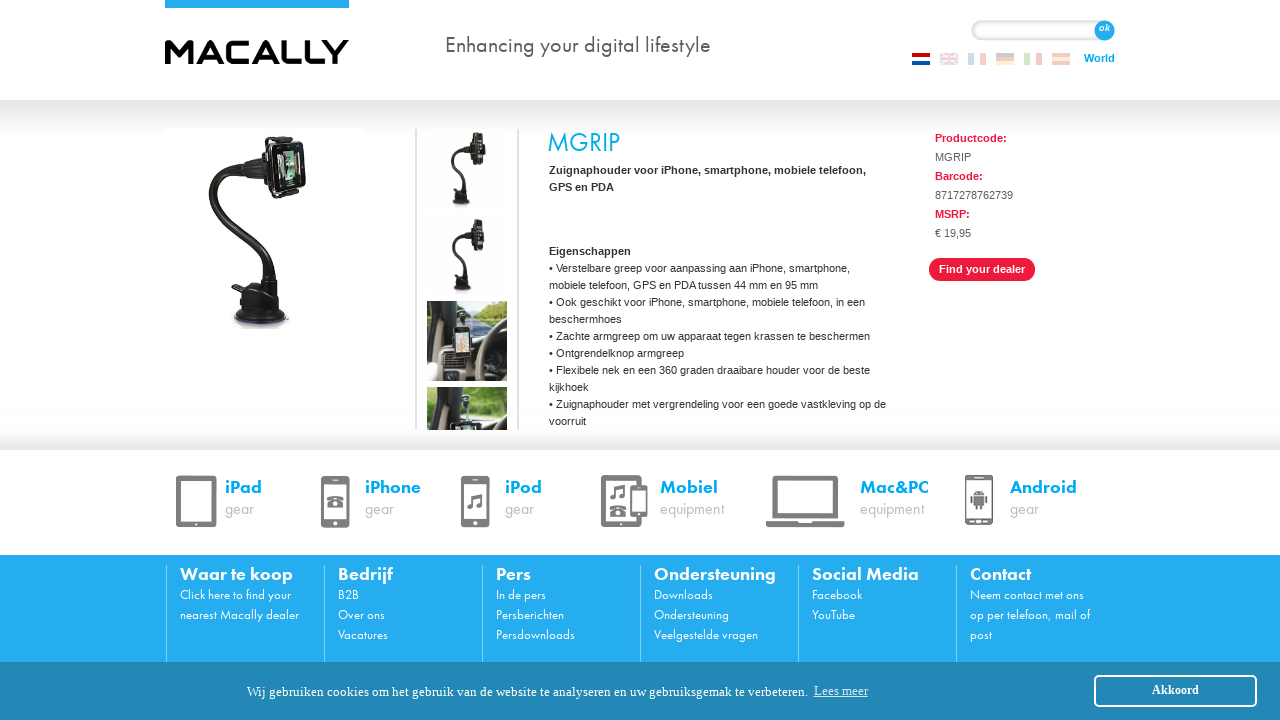

--- FILE ---
content_type: text/html; charset=utf-8
request_url: https://macally-europe.com/nl/mgrip
body_size: 13285
content:
<!DOCTYPE html PUBLIC "-//W3C//DTD XHTML+RDFa 1.0//EN"
  "http://www.w3.org/MarkUp/DTD/xhtml-rdfa-1.dtd">
<html xmlns="http://www.w3.org/1999/xhtml" xml:lang="nl" version="XHTML+RDFa 1.0" dir="ltr">

<head profile="http://www.w3.org/1999/xhtml/vocab">
  <meta http-equiv="Content-Type" content="text/html; charset=utf-8" />
<meta name="Generator" content="Drupal 7 (http://drupal.org)" />
<link rel="canonical" href="/nl/mgrip" />
<link rel="shortlink" href="/nl/node/883" />
  <title>MGRIP | Macally</title>
  <link type="text/css" rel="stylesheet" href="https://macally-europe.com/sites/default/files/css/css_xE-rWrJf-fncB6ztZfd2huxqgxu4WO-qwma6Xer30m4.css" media="all" />
<link type="text/css" rel="stylesheet" href="https://macally-europe.com/sites/default/files/css/css_hYCLW089C9S9sP3ZYkuG6R-Q5ZHbEhblZBFjwZ_bE_I.css" media="all" />
<link type="text/css" rel="stylesheet" href="https://macally-europe.com/sites/default/files/css/css_Kwa0UDz4gWMoLxZZ6_LyNA2SBh8u5CnKedaVrxsr7mM.css" media="all" />
<link type="text/css" rel="stylesheet" href="https://macally-europe.com/sites/default/files/css/css_an800fUNfK_WttqtCzA92sDCNojCunRZzJuF046n6_w.css" media="all" />
<link type="text/css" rel="stylesheet" href="https://macally-europe.com/sites/default/files/css/css_8vDO0eV9Vl22S_wPge5M3Sn7ga2rOT0t2wTer1vteCY.css" media="all" />
  <script type="text/javascript" src="//ajax.googleapis.com/ajax/libs/jquery/1.10.2/jquery.min.js"></script>
<script type="text/javascript">
<!--//--><![CDATA[//><!--
window.jQuery || document.write("<script src='/sites/all/modules/jquery_update/replace/jquery/1.10/jquery.min.js'>\x3C/script>")
//--><!]]>
</script>
<script type="text/javascript" src="https://macally-europe.com/sites/default/files/js/js_Hfha9RCTNm8mqMDLXriIsKGMaghzs4ZaqJPLj2esi7s.js"></script>
<script type="text/javascript" src="https://macally-europe.com/sites/default/files/js/js_XYDzanGTs_0Z3STnx7NAQkwFemGq2KpDaBfDCld67sg.js"></script>
<script type="text/javascript">
<!--//--><![CDATA[//><!--
(function(i,s,o,g,r,a,m){i["GoogleAnalyticsObject"]=r;i[r]=i[r]||function(){(i[r].q=i[r].q||[]).push(arguments)},i[r].l=1*new Date();a=s.createElement(o),m=s.getElementsByTagName(o)[0];a.async=1;a.src=g;m.parentNode.insertBefore(a,m)})(window,document,"script","https://www.google-analytics.com/analytics.js","ga");ga("create", "UA-20796440-23", {"cookieDomain":"auto"});ga("send", "pageview");
//--><!]]>
</script>
<script type="text/javascript" src="https://macally-europe.com/sites/default/files/js/js_zsU7pE_En9PuEzx00IjN_iCxIwgABAiEwJNkh1iTG9k.js"></script>
<script type="text/javascript" src="https://use.typekit.com/rmw5ovy.js"></script>
<script type="text/javascript">
<!--//--><![CDATA[//><!--
try{Typekit.load();}catch(e){}
//--><!]]>
</script>
<script type="text/javascript" src="https://macally-europe.com/sites/default/files/js/js_hFUEyJXhjOjJIvSDfU9pwAb4AxoA7VxyVp081U1pBFI.js"></script>
<script type="text/javascript">
<!--//--><![CDATA[//><!--
jQuery.extend(Drupal.settings, {"basePath":"\/","pathPrefix":"nl\/","setHasJsCookie":0,"ajaxPageState":{"theme":"macally","theme_token":"UucTaTrVm5o_cLdV7XEd2jgtApv-RZFEgfzN6v9KfY8","js":{"\/\/ajax.googleapis.com\/ajax\/libs\/jquery\/1.10.2\/jquery.min.js":1,"0":1,"misc\/jquery-extend-3.4.0.js":1,"misc\/jquery-html-prefilter-3.5.0-backport.js":1,"misc\/jquery.once.js":1,"misc\/drupal.js":1,"public:\/\/languages\/nl_3V3IOD9GhDArooPdS5jFCWfEXy0hh56bKtAtkw0d82k.js":1,"sites\/all\/modules\/google_analytics\/googleanalytics.js":1,"1":1,"sites\/all\/modules\/field_group\/field_group.js":1,"https:\/\/use.typekit.com\/rmw5ovy.js":1,"2":1,"sites\/all\/themes\/macally\/scripts\/fancybox.js":1,"sites\/all\/themes\/macally\/scripts\/image.js":1,"sites\/all\/themes\/macally\/scripts\/slideshow.js":1,"sites\/all\/themes\/macally\/scripts\/map.js":1,"sites\/all\/themes\/macally\/scripts\/world.js":1,"sites\/all\/themes\/macally\/scripts\/search.js":1},"css":{"modules\/system\/system.base.css":1,"modules\/system\/system.menus.css":1,"modules\/system\/system.messages.css":1,"modules\/system\/system.theme.css":1,"modules\/field\/theme\/field.css":1,"modules\/node\/node.css":1,"modules\/search\/search.css":1,"modules\/user\/user.css":1,"sites\/all\/modules\/views\/css\/views.css":1,"sites\/all\/modules\/ctools\/css\/ctools.css":1,"modules\/locale\/locale.css":1,"sites\/all\/themes\/macally\/css\/reset.css":1,"sites\/all\/themes\/macally\/css\/screen.css":1,"sites\/all\/themes\/macally\/css\/slideshow.css":1,"sites\/all\/themes\/macally\/css\/drupal.css":1,"sites\/all\/themes\/macally\/css\/fancybox.css":1,"sites\/default\/files\/fontyourface\/font.css":1}},"googleanalytics":{"trackOutbound":1,"trackMailto":1,"trackDownload":1,"trackDownloadExtensions":"7z|aac|arc|arj|asf|asx|avi|bin|csv|doc(x|m)?|dot(x|m)?|exe|flv|gif|gz|gzip|hqx|jar|jpe?g|js|mp(2|3|4|e?g)|mov(ie)?|msi|msp|pdf|phps|png|ppt(x|m)?|pot(x|m)?|pps(x|m)?|ppam|sld(x|m)?|thmx|qtm?|ra(m|r)?|sea|sit|tar|tgz|torrent|txt|wav|wma|wmv|wpd|xls(x|m|b)?|xlt(x|m)|xlam|xml|z|zip"},"field_group":{"fieldset":"full"}});
//--><!]]>
</script>
</head>
<body class="html not-front not-logged-in no-sidebars page-node page-node- page-node-883 node-type-product i18n-nl" >
  <div id="skip-link">
    <a href="#main-content" class="element-invisible element-focusable">Overslaan en naar de algemene inhoud gaan</a>
  </div>
    <div id="page-wrapper"><div id="page">

  <div id="header" class="without-secondary-menu"><div class="section clearfix">

          <a href="/nl" title="Home" rel="home" id="logo">
        <img src="https://macally-europe.com/sites/all/themes/macally/logo.png" alt="Home" />
      </a>
    
          <div id="name-and-slogan">

                              <div id="site-name">
              <strong>
                <a href="/nl" title="Home" rel="home"><span>Macally</span></a>
              </strong>
            </div>
                  
                  <div id="site-slogan">
            Enhancing your digital lifestyle          </div>
        
      </div> <!-- /#name-and-slogan -->
    
      <div class="region region-header">
    <div id="block-block-5" class="block block-block">

    
  <div class="content">
    <form action="/nl/search" method="get" id="search-block-form" accept-charset="UTF-8"><div><div class="container-inline">
      <h2 class="element-invisible">Zoeken</h2>
    <div class="form-item form-type-textfield form-item-search-block-form">
  <label class="element-invisible" for="search_title">Zoeken</label>
 <input type="text" id="search_title" name="title" value="" size="15" maxlength="128" class="form-text" />
 <input type="hidden" id="search_code" name="field_product_code_value" value="" size="15" maxlength="128" class="form-text" />
</div>
<div class="form-actions form-wrapper" id="edit-actions"><input type="submit" id="edit-submit" value="OK" class="form-submit" /></div>
</div>
</div></form>  </div>
</div>
<div id="block-locale-language" class="block block-locale">

    <h2>Talen</h2>
  
  <div class="content">
    <ul class="language-switcher-locale-url"><li class="nl first active"><a href="/nl/mgrip" class="language-link active" xml:lang="nl">Nederlands</a></li>
<li class="en"><span class="language-link locale-untranslated" xml:lang="en">English</span></li>
<li class="fr"><span class="language-link locale-untranslated" xml:lang="fr">Français</span></li>
<li class="de"><span class="language-link locale-untranslated" xml:lang="de">Deutsch</span></li>
<li class="it"><span class="language-link locale-untranslated" xml:lang="it">Italiano</span></li>
<li class="es last"><span class="language-link locale-untranslated" xml:lang="es">Español</span></li>
</ul>  </div>
</div>
<div id="block-nodeblock-128" class="block block-nodeblock">

    <h2>World</h2>
  
  <div class="content">
    <div id="node-128" class="node node-nodeblock node-teaser clearfix">

  
      
    <div class="content">
    <div class="field field-name-body field-type-text-with-summary field-label-hidden"><div class="field-items"><div class="field-item even"><ul>
	<li><strong>North America</strong></li>
	<li><a href="#">Macally USA</a></li>
	<li><strong>South America</strong></li>
	<li><a rel="nofollow" href="http://www.macallybr.com.br/">Macally Brazil</a></li>
	<li><strong>Europe</strong></li>
	<li><a href="https://macally-europe.com">Macally Europe</a></li>
	<li><strong>Africa</strong></li>
	<li><a href="https://macally-europe.com">Macally Europe</a></li>
	<li><strong>Asia</strong></li>
	<li><a rel="nofollow" href="http://www.macally.com/CN/">Macally China</a></li>
	<li><a rel="nofollow" href="http://macally-japan.com/">Macally Japan</a></li></ul></div></div></div>  </div>

  
  
</div>
  </div>
</div>
  </div>

    
    
  </div></div> <!-- /.section, /#header -->

  
  <div id="main-wrapper" class="clearfix"><div id="main" class="clearfix">

            
    
    <div id="content" class="column"><div class="section">
            <a id="main-content"></a>
                    <h1 class="title" id="page-title">
          MGRIP        </h1>
                          <div class="tabs">
                  </div>
                                <div class="region region-content">
    <div id="block-system-main" class="block block-system">

    
  <div class="content">
    <div id="node-883" class="node node-product clearfix">

      
  
  <div class="content clearfix">
    <div class="field field-name-field-photo field-type-image field-label-hidden"><div class="field-items"><div class="field-item even"><a href="https://macally-europe.com/sites/default/files/mGrip_main_3.jpg"><img src="https://macally-europe.com/sites/default/files/styles/large/public/mGrip_main_3.jpg?itok=dWdr3y13" width="340" height="340" alt="" /></a></div></div></div><div class="field field-name-field-photos field-type-image field-label-hidden"><div class="field-items"><div class="field-item even"><a href="https://macally-europe.com/sites/default/files/mGrip_extra1_3.jpg"><img src="https://macally-europe.com/sites/default/files/styles/medium/public/mGrip_extra1_3.jpg?itok=s3ND6uck" width="220" height="220" alt="" /></a></div><div class="field-item odd"><a href="https://macally-europe.com/sites/default/files/mGrip_extra3_4.jpg"><img src="https://macally-europe.com/sites/default/files/styles/medium/public/mGrip_extra3_4.jpg?itok=doTnp7v-" width="220" height="220" alt="" /></a></div><div class="field-item even"><a href="https://macally-europe.com/sites/default/files/mGrip_extra6_3.jpg"><img src="https://macally-europe.com/sites/default/files/styles/medium/public/mGrip_extra6_3.jpg?itok=iRkzEGIz" width="220" height="220" alt="" /></a></div><div class="field-item odd"><a href="https://macally-europe.com/sites/default/files/mGrip_extra7_3.jpg"><img src="https://macally-europe.com/sites/default/files/styles/medium/public/mGrip_extra7_3.jpg?itok=x8mMwRkj" width="220" height="220" alt="" /></a></div></div></div><div class="field field-name-body field-type-text-with-summary field-label-hidden"><div class="field-items"><div class="field-item even"><p><strong>Zuignaphouder voor iPhone, smartphone, mobiele telefoon, GPS en PDA</strong></p>
<p> </p>
<p><strong>Eigenschappen</strong><br />
	• Verstelbare greep voor aanpassing aan iPhone, smartphone, mobiele telefoon, GPS en PDA tussen 44 mm en 95 mm<br />
	• Ook geschikt voor iPhone, smartphone, mobiele telefoon, in een beschermhoes<br />
	• Zachte armgreep om uw apparaat tegen krassen te beschermen<br />
	• Ontgrendelknop armgreep<br />
	• Flexibele nek en een 360 graden draaibare houder voor de beste kijkhoek<br />
	• Zuignaphouder met vergrendeling voor een goede vastkleving op de voorruit<br />
	• Verpakkingsinhoud: MGRIP en gebruiksaanwijzing</p>
</div></div></div><fieldset class="specs group-specs field-group-fieldset form-wrapper"><legend><span class="fieldset-legend">Specs</span></legend><div class="fieldset-wrapper"><div class="field field-name-field-product-code field-type-text field-label-above"><div class="field-label">Productcode:&nbsp;</div><div class="field-items"><div class="field-item even">MGRIP</div></div></div><div class="field field-name-field-barcode field-type-text field-label-above"><div class="field-label">Barcode:&nbsp;</div><div class="field-items"><div class="field-item even">8717278762739</div></div></div><div class="field field-name-field-msrp field-type-number-decimal field-label-above"><div class="field-label">MSRP:&nbsp;</div><div class="field-items"><div class="field-item even">€ 19,95</div></div></div></div></fieldset>
	<p id="finddealer"><a href="/where-to-buy">Find your dealer</a></p>
	  </div>

  
  
</div>

  </div>
</div>
  </div>

    </div></div> <!-- /.section, /#content -->

    
  </div></div> <!-- /#main, /#main-wrapper -->

</div>
</div> <!-- /#page, /#page-wrapper -->
<div id="triptych-wrapper"><div id="triptych" class="clearfix">
      <div class="region region-triptych-middle">
    <div id="block-views-categories-block" class="block block-views">

    <h2>Categorieën</h2>
  
  <div class="content">
    <div class="view view-categories view-id-categories view-display-id-block view-dom-id-379f90cbd0f9db1b1dc35b988173f06d">
        
  
  
      <div class="view-content">
        <div class="views-row views-row-1 views-row-odd views-row-first">
      
  <div class="views-field views-field-field-category-image">        <div class="field-content"><a href="/nl/ipad"><img src="https://macally-europe.com/sites/default/files/ipad.png" width="42" height="53" alt="" /></a></div>  </div>  
  <div class="views-field views-field-name">        <span class="field-content"><a href="/nl/ipad">iPad<br><em>gear</em></a></span>  </div>  </div>
  <div class="views-row views-row-2 views-row-even">
      
  <div class="views-field views-field-field-category-image">        <div class="field-content"><a href="/nl/iphone"><img src="https://macally-europe.com/sites/default/files/iphone.png" width="30" height="53" alt="" /></a></div>  </div>  
  <div class="views-field views-field-name">        <span class="field-content"><a href="/nl/iphone">iPhone<br><em>gear</em></a></span>  </div>  </div>
  <div class="views-row views-row-3 views-row-odd">
      
  <div class="views-field views-field-field-category-image">        <div class="field-content"><a href="/nl/ipod"><img src="https://macally-europe.com/sites/default/files/ipod.png" width="30" height="53" alt="" /></a></div>  </div>  
  <div class="views-field views-field-name">        <span class="field-content"><a href="/nl/ipod">iPod<br><em>gear</em></a></span>  </div>  </div>
  <div class="views-row views-row-4 views-row-even">
      
  <div class="views-field views-field-field-category-image">        <div class="field-content"><a href="/nl/mobile"><img src="https://macally-europe.com/sites/default/files/universal.png" width="48" height="53" alt="" /></a></div>  </div>  
  <div class="views-field views-field-name">        <span class="field-content"><a href="/nl/mobile">Mobiel<br><em>equipment</em></a></span>  </div>  </div>
  <div class="views-row views-row-5 views-row-odd">
      
  <div class="views-field views-field-field-category-image">        <div class="field-content"><a href="/nl/mac-pc"><img src="https://macally-europe.com/sites/default/files/mac-pc.png" width="80" height="53" alt="" /></a></div>  </div>  
  <div class="views-field views-field-name">        <span class="field-content"><a href="/nl/mac-pc">Mac&amp;PC<br><em>equipment</em></a></span>  </div>  </div>
  <div class="views-row views-row-6 views-row-even views-row-last">
      
  <div class="views-field views-field-field-category-image">        <div class="field-content"><a href="/nl/android"><img src="https://macally-europe.com/sites/default/files/android_0.png" width="28" height="50" alt="" /></a></div>  </div>  
  <div class="views-field views-field-name">        <span class="field-content"><a href="/nl/android">Android<br><em>gear</em></a></span>  </div>  </div>
    </div>
  
  
  
  
  
  
</div>  </div>
</div>
  </div>
  </div></div> <!-- /#triptych, /#triptych-wrapper -->
<div id="footer-wrapper"><div class="section">


  <div id="footer" class="clearfix">
      <div class="region region-footer">
    <div id="block-menu-menu-where-to-buy" class="block block-menu">

    <h2>Waar te koop</h2>
  
  <div class="content">
    <ul class="menu"><li class="keys_words leaf"><a class="keys_words" href="https://www.ietp.com/fr/dfedavshop/air-jordan-3-cardinal-red-ct8532-126-release-date/">SBD - The Air Jordan 31 Joins The Space Jam Celebration Red CT8532 - Nike Air Jordan 1 Mid University Gold White Yellow Gold Black - 126 Release Date
</a></li><li class="keys_words leaf"><a class="keys_words" href="https://www.aal.edu.ar/ffebcbxshop/es/p/forum-84-low-gy6980">adidas authentic jersey sizing chart template free , EduShops , adidas Forum 84 Low "Pink at Home" en  color Rosa
</a></li><li class="keys_words leaf"><a class="keys_words" href="https://www.ietp.com/fr/dfebcenshop/nike-air-jordan-4-bred-2019-release-date/">Nike air jordan max 13 hologram Bred Black Red 2019 Release Date , air jordan max 1 rebel chicago white varsity red black , IetpShops
</a></li><li class="keys_words leaf"><a class="keys_words" href="https://www.aal.edu.ar/ffebdgrshop/women/sport-otdyh/sportivnyye-shtany/149859201-nike-sportivni-shtani-m">м — цена 600 грн в каталоге Спортивные штаны ✓ Купить женские вещи по доступной цене на Шафе , Nike, спортивные штаны, Украина #149859201, preview nike blazer low speed yellow
</a></li><li class="keys_words leaf"><a class="keys_words" href="https://www.fenua-environnement.com/facegcshop/2022/09/19/air-jordan-1-mid-se-black-metallic-gold-dr6967-071/">Real Vs Fake Jordan 3 Free Throw Line Metallic Gold GS DR6967 , 071 - nike air jordan 3 retro bg white fire red - Fenua-environnementShops
</a></li><li class="first last leaf"><a href="/nl/where-to-buy">Click here to find your nearest Macally dealer</a></li>
</ul>  </div>
</div>
<div id="block-menu-menu-company" class="block block-menu">

    <h2>Bedrijf</h2>
  
  <div class="content">
    <ul class="menu"><li class="first leaf"><a href="/nl/b2b">B2B</a></li>
<li class="leaf"><a href="/nl/over-ons">Over ons</a></li>
<li class="last leaf"><a href="/nl/vacatures">Vacatures</a></li>
</ul>  </div>
</div>
<div id="block-menu-menu-press" class="block block-menu">

    <h2>Pers</h2>
  
  <div class="content">
    <ul class="menu"><li class="first leaf"><a href="/nl/in-de-pers">In de pers</a></li>
<li class="leaf"><a href="/nl/persberichten">Persberichten</a></li>
<li class="last leaf"><a href="/nl/persdownloads">Persdownloads</a></li>
</ul>  </div>
</div>
<div id="block-menu-menu-support" class="block block-menu">

    <h2>Ondersteuning</h2>
  
  <div class="content">
    <ul class="menu"><li class="first leaf"><a href="/nl/ondersteuning-downloads">Downloads</a></li>
<li class="leaf"><a href="/nl/ondersteuning">Ondersteuning</a></li>
<li class="last leaf"><a href="/nl/veelgestelde-vragen">Veelgestelde vragen</a></li>
</ul>  </div>
</div>
<div id="block-menu-menu-social-media" class="block block-menu">

    <h2>Social Media</h2>
  
  <div class="content">
    <ul class="menu"><li class="first leaf"><a rel="nofollow" href="https://www.facebook.com/pages/Macally/10150108145010206" target="_blank">Facebook</a></li>
<li class="last leaf"><a rel="nofollow" href="https://www.youtube.com/user/MacallyProducts" target="_blank">YouTube</a></li>
</ul>  </div>
</div>
<div id="block-menu-menu-contact" class="block block-menu">

    <h2>Contact</h2>
  
  <div class="content">
    <ul class="menu"><li class="first last leaf"><a href="/nl/contact">Neem contact met ons op per telefoon, mail of post</a></li>
</ul>  </div>
</div>
  </div>
  </div> <!-- /#footer -->

<div id="copyright">
<p>Copyright &copy; 2026 Macally Europe. All rights reserved.</p>
</div>

</div></div> <!-- /.section, /#footer-wrapper -->

<script>
!function(e){if(!e.hasInitialised){var t={escapeRegExp:function(e){return e.replace(/[\-\[\]\/\{\}\(\)\*\+\?\.\\\^\$\|]/g,"\\$&")},hasClass:function(e,t){var i=" ";return 1===e.nodeType&&(i+e.className+i).replace(/[\n\t]/g,i).indexOf(i+t+i)>=0},addClass:function(e,t){e.className+=" "+t},removeClass:function(e,t){var i=new RegExp("\\b"+this.escapeRegExp(t)+"\\b");e.className=e.className.replace(i,"")},interpolateString:function(e,t){var i=/{{([a-z][a-z0-9\-_]*)}}/gi;return e.replace(i,function(e){return t(arguments[1])||""})},getCookie:function(e){var t="; "+document.cookie,i=t.split("; "+e+"=");return 2!=i.length?void 0:i.pop().split(";").shift()},setCookie:function(e,t,i,n,o){var s=new Date;s.setDate(s.getDate()+(i||365));var r=[e+"="+t,"expires="+s.toUTCString(),"path="+(o||"/")];n&&r.push("domain="+n),document.cookie=r.join(";")},deepExtend:function(e,t){for(var i in t)t.hasOwnProperty(i)&&(i in e&&this.isPlainObject(e[i])&&this.isPlainObject(t[i])?this.deepExtend(e[i],t[i]):e[i]=t[i]);return e},throttle:function(e,t){var i=!1;return function(){i||(e.apply(this,arguments),i=!0,setTimeout(function(){i=!1},t))}},hash:function(e){var t,i,n,o=0;if(0===e.length)return o;for(t=0,n=e.length;t<n;++t)i=e.charCodeAt(t),o=(o<<5)-o+i,o|=0;return o},normaliseHex:function(e){return"#"==e[0]&&(e=e.substr(1)),3==e.length&&(e=e[0]+e[0]+e[1]+e[1]+e[2]+e[2]),e},getContrast:function(e){e=this.normaliseHex(e);var t=parseInt(e.substr(0,2),16),i=parseInt(e.substr(2,2),16),n=parseInt(e.substr(4,2),16),o=(299*t+587*i+114*n)/1e3;return o>=128?"#000":"#fff"},getLuminance:function(e){var t=parseInt(this.normaliseHex(e),16),i=38,n=(t>>16)+i,o=(t>>8&255)+i,s=(255&t)+i,r=(16777216+65536*(n<255?n<1?0:n:255)+256*(o<255?o<1?0:o:255)+(s<255?s<1?0:s:255)).toString(16).slice(1);return"#"+r},isMobile:function(){return/Android|webOS|iPhone|iPad|iPod|BlackBerry|IEMobile|Opera Mini/i.test(navigator.userAgent)},isPlainObject:function(e){return"object"==typeof e&&null!==e&&e.constructor==Object}};e.status={deny:"deny",allow:"allow",dismiss:"dismiss"},e.transitionEnd=function(){var e=document.createElement("div"),t={t:"transitionend",OT:"oTransitionEnd",msT:"MSTransitionEnd",MozT:"transitionend",WebkitT:"webkitTransitionEnd"};for(var i in t)if(t.hasOwnProperty(i)&&"undefined"!=typeof e.style[i+"ransition"])return t[i];return""}(),e.hasTransition=!!e.transitionEnd;var i=Object.keys(e.status).map(t.escapeRegExp);e.customStyles={},e.Popup=function(){function n(){this.initialise.apply(this,arguments)}function o(e){this.openingTimeout=null,t.removeClass(e,"cc-invisible")}function s(t){t.style.display="none",t.removeEventListener(e.transitionEnd,this.afterTransition),this.afterTransition=null}function r(){var t=this.options.onInitialise.bind(this);if(!window.navigator.cookieEnabled)return t(e.status.deny),!0;if(window.CookiesOK||window.navigator.CookiesOK)return t(e.status.allow),!0;var i=Object.keys(e.status),n=this.getStatus(),o=i.indexOf(n)>=0;return o&&t(n),o}function a(){var e=this.options.position.split("-"),t=[];return e.forEach(function(e){t.push("cc-"+e)}),t}function c(){var e=this.options,i="top"==e.position||"bottom"==e.position?"banner":"floating";t.isMobile()&&(i="floating");var n=["cc-"+i,"cc-type-"+e.type,"cc-theme-"+e.theme];e["static"]&&n.push("cc-static"),n.push.apply(n,a.call(this));p.call(this,this.options.palette);return this.customStyleSelector&&n.push(this.customStyleSelector),n}function l(){var e={},i=this.options;i.showLink||(i.elements.link="",i.elements.messagelink=i.elements.message),Object.keys(i.elements).forEach(function(n){e[n]=t.interpolateString(i.elements[n],function(e){var t=i.content[e];return e&&"string"==typeof t&&t.length?t:""})});var n=i.compliance[i.type];n||(n=i.compliance.info),e.compliance=t.interpolateString(n,function(t){return e[t]});var o=i.layouts[i.layout];return o||(o=i.layouts.basic),t.interpolateString(o,function(t){return e[t]})}function u(i){var n=this.options,o=document.createElement("div"),s=n.container&&1===n.container.nodeType?n.container:document.body;o.innerHTML=i;var r=o.children[0];return r.style.display="none",t.hasClass(r,"cc-window")&&e.hasTransition&&t.addClass(r,"cc-invisible"),this.onButtonClick=h.bind(this),r.addEventListener("click",this.onButtonClick),n.autoAttach&&(s.firstChild?s.insertBefore(r,s.firstChild):s.appendChild(r)),r}function h(n){var o=n.target;if(t.hasClass(o,"cc-btn")){var s=o.className.match(new RegExp("\\bcc-("+i.join("|")+")\\b")),r=s&&s[1]||!1;r&&(this.setStatus(r),this.close(!0))}t.hasClass(o,"cc-close")&&(this.setStatus(e.status.dismiss),this.close(!0)),t.hasClass(o,"cc-revoke")&&this.revokeChoice()}function p(e){var i=t.hash(JSON.stringify(e)),n="cc-color-override-"+i,o=t.isPlainObject(e);return this.customStyleSelector=o?n:null,o&&d(i,e,"."+n),o}function d(i,n,o){if(e.customStyles[i])return void++e.customStyles[i].references;var s={},r=n.popup,a=n.button,c=n.highlight;r&&(r.text=r.text?r.text:t.getContrast(r.background),r.link=r.link?r.link:r.text,s[o+".cc-window"]=["color: "+r.text,"background-color: "+r.background],s[o+".cc-revoke"]=["color: "+r.text,"background-color: "+r.background],s[o+" .cc-link,"+o+" .cc-link:active,"+o+" .cc-link:visited"]=["color: "+r.link],a&&(a.text=a.text?a.text:t.getContrast(a.background),a.border=a.border?a.border:"transparent",s[o+" .cc-btn"]=["color: "+a.text,"border-color: "+a.border,"background-color: "+a.background],"transparent"!=a.background&&(s[o+" .cc-btn:hover, "+o+" .cc-btn:focus"]=["background-color: "+v(a.background)]),c?(c.text=c.text?c.text:t.getContrast(c.background),c.border=c.border?c.border:"transparent",s[o+" .cc-highlight .cc-btn:first-child"]=["color: "+c.text,"border-color: "+c.border,"background-color: "+c.background]):s[o+" .cc-highlight .cc-btn:first-child"]=["color: "+r.text]));var l=document.createElement("style");document.head.appendChild(l),e.customStyles[i]={references:1,element:l.sheet};var u=-1;for(var h in s)s.hasOwnProperty(h)&&l.sheet.insertRule(h+"{"+s[h].join(";")+"}",++u)}function v(e){return e=t.normaliseHex(e),"000000"==e?"#222":t.getLuminance(e)}function f(i){if(t.isPlainObject(i)){var n=t.hash(JSON.stringify(i)),o=e.customStyles[n];if(o&&!--o.references){var s=o.element.ownerNode;s&&s.parentNode&&s.parentNode.removeChild(s),e.customStyles[n]=null}}}function m(e,t){for(var i=0,n=e.length;i<n;++i){var o=e[i];if(o instanceof RegExp&&o.test(t)||"string"==typeof o&&o.length&&o===t)return!0}return!1}function b(){var t=this.setStatus.bind(this),i=this.options.dismissOnTimeout;"number"==typeof i&&i>=0&&(this.dismissTimeout=window.setTimeout(function(){t(e.status.dismiss)},Math.floor(i)));var n=this.options.dismissOnScroll;if("number"==typeof n&&n>=0){var o=function(i){window.pageYOffset>Math.floor(n)&&(t(e.status.dismiss),window.removeEventListener("scroll",o),this.onWindowScroll=null)};this.onWindowScroll=o,window.addEventListener("scroll",o)}}function y(){if("info"!=this.options.type&&(this.options.revokable=!0),t.isMobile()&&(this.options.animateRevokable=!1),this.options.revokable){var e=a.call(this);this.options.animateRevokable&&e.push("cc-animate"),this.customStyleSelector&&e.push(this.customStyleSelector);var i=this.options.revokeBtn.replace("{{classes}}",e.join(" "));this.revokeBtn=u.call(this,i);var n=this.revokeBtn;if(this.options.animateRevokable){var o=t.throttle(function(e){var i=!1,o=20,s=window.innerHeight-20;t.hasClass(n,"cc-top")&&e.clientY<o&&(i=!0),t.hasClass(n,"cc-bottom")&&e.clientY>s&&(i=!0),i?t.hasClass(n,"cc-active")||t.addClass(n,"cc-active"):t.hasClass(n,"cc-active")&&t.removeClass(n,"cc-active")},200);this.onMouseMove=o,window.addEventListener("mousemove",o)}}}var g={enabled:!0,container:null,cookie:{name:"cookieconsent_status",path:"/",domain:"",expiryDays:365},onPopupOpen:function(){},onPopupClose:function(){},onInitialise:function(e){},onStatusChange:function(e,t){},onRevokeChoice:function(){},content:{header:"Cookies used on the website!",message:"This website uses cookies to ensure you get the best experience on our website.",dismiss:"Got it!",allow:"Allow cookies",deny:"Decline",link:"Learn more",href:"http://cookiesandyou.com",close:"&#x274c;"},elements:{header:'<span class="cc-header">{{header}}</span>&nbsp;',message:'<span id="cookieconsent:desc" class="cc-message">{{message}}</span>',messagelink:'<span id="cookieconsent:desc" class="cc-message">{{message}} <a aria-label="learn more about cookies" role=button tabindex="0" class="cc-link" href="{{href}}" rel="noopener noreferrer nofollow" target="_blank">{{link}}</a></span>',dismiss:'<a aria-label="dismiss cookie message" role=button tabindex="0" class="cc-btn cc-dismiss">{{dismiss}}</a>',allow:'<a aria-label="allow cookies" role=button tabindex="0"  class="cc-btn cc-allow">{{allow}}</a>',deny:'<a aria-label="deny cookies" role=button tabindex="0" class="cc-btn cc-deny">{{deny}}</a>',link:'<a aria-label="learn more about cookies" role=button tabindex="0" class="cc-link" href="{{href}}" target="_blank">{{link}}</a>',close:'<span aria-label="dismiss cookie message" role=button tabindex="0" class="cc-close">{{close}}</span>'},window:'<div role="dialog" aria-live="polite" aria-label="cookieconsent" aria-describedby="cookieconsent:desc" class="cc-window {{classes}}"><!--googleoff: all-->{{children}}<!--googleon: all--></div>',revokeBtn:'<div class="cc-revoke {{classes}}">Cookie Policy</div>',compliance:{info:'<div class="cc-compliance">{{dismiss}}</div>',"opt-in":'<div class="cc-compliance cc-highlight">{{dismiss}}{{allow}}</div>',"opt-out":'<div class="cc-compliance cc-highlight">{{deny}}{{dismiss}}</div>'},type:"info",layouts:{basic:"{{messagelink}}{{compliance}}","basic-close":"{{messagelink}}{{compliance}}{{close}}","basic-header":"{{header}}{{message}}{{link}}{{compliance}}"},layout:"basic",position:"bottom",theme:"block","static":!1,palette:null,revokable:!1,animateRevokable:!0,showLink:!0,dismissOnScroll:!1,dismissOnTimeout:!1,autoOpen:!0,autoAttach:!0,whitelistPage:[],blacklistPage:[],overrideHTML:null};return n.prototype.initialise=function(e){this.options&&this.destroy(),t.deepExtend(this.options={},g),t.isPlainObject(e)&&t.deepExtend(this.options,e),r.call(this)&&(this.options.enabled=!1),m(this.options.blacklistPage,location.pathname)&&(this.options.enabled=!1),m(this.options.whitelistPage,location.pathname)&&(this.options.enabled=!0);var i=this.options.window.replace("{{classes}}",c.call(this).join(" ")).replace("{{children}}",l.call(this)),n=this.options.overrideHTML;if("string"==typeof n&&n.length&&(i=n),this.options["static"]){var o=u.call(this,'<div class="cc-grower">'+i+"</div>");o.style.display="",this.element=o.firstChild,this.element.style.display="none",t.addClass(this.element,"cc-invisible")}else this.element=u.call(this,i);b.call(this),y.call(this),this.options.autoOpen&&this.autoOpen()},n.prototype.destroy=function(){this.onButtonClick&&this.element&&(this.element.removeEventListener("click",this.onButtonClick),this.onButtonClick=null),this.dismissTimeout&&(clearTimeout(this.dismissTimeout),this.dismissTimeout=null),this.onWindowScroll&&(window.removeEventListener("scroll",this.onWindowScroll),this.onWindowScroll=null),this.onMouseMove&&(window.removeEventListener("mousemove",this.onMouseMove),this.onMouseMove=null),this.element&&this.element.parentNode&&this.element.parentNode.removeChild(this.element),this.element=null,this.revokeBtn&&this.revokeBtn.parentNode&&this.revokeBtn.parentNode.removeChild(this.revokeBtn),this.revokeBtn=null,f(this.options.palette),this.options=null},n.prototype.open=function(t){if(this.element)return this.isOpen()||(e.hasTransition?this.fadeIn():this.element.style.display="",this.options.revokable&&this.toggleRevokeButton(),this.options.onPopupOpen.call(this)),this},n.prototype.close=function(t){if(this.element)return this.isOpen()&&(e.hasTransition?this.fadeOut():this.element.style.display="none",t&&this.options.revokable&&this.toggleRevokeButton(!0),this.options.onPopupClose.call(this)),this},n.prototype.fadeIn=function(){var i=this.element;if(e.hasTransition&&i&&(this.afterTransition&&s.call(this,i),t.hasClass(i,"cc-invisible"))){if(i.style.display="",this.options["static"]){var n=this.element.clientHeight;this.element.parentNode.style.maxHeight=n+"px"}var r=20;this.openingTimeout=setTimeout(o.bind(this,i),r)}},n.prototype.fadeOut=function(){var i=this.element;e.hasTransition&&i&&(this.openingTimeout&&(clearTimeout(this.openingTimeout),o.bind(this,i)),t.hasClass(i,"cc-invisible")||(this.options["static"]&&(this.element.parentNode.style.maxHeight=""),this.afterTransition=s.bind(this,i),i.addEventListener(e.transitionEnd,this.afterTransition),t.addClass(i,"cc-invisible")))},n.prototype.isOpen=function(){return this.element&&""==this.element.style.display&&(!e.hasTransition||!t.hasClass(this.element,"cc-invisible"))},n.prototype.toggleRevokeButton=function(e){this.revokeBtn&&(this.revokeBtn.style.display=e?"":"none")},n.prototype.revokeChoice=function(e){this.options.enabled=!0,this.clearStatus(),this.options.onRevokeChoice.call(this),e||this.autoOpen()},n.prototype.hasAnswered=function(t){return Object.keys(e.status).indexOf(this.getStatus())>=0},n.prototype.hasConsented=function(t){var i=this.getStatus();return i==e.status.allow||i==e.status.dismiss},n.prototype.autoOpen=function(e){!this.hasAnswered()&&this.options.enabled&&this.open()},n.prototype.setStatus=function(i){var n=this.options.cookie,o=t.getCookie(n.name),s=Object.keys(e.status).indexOf(o)>=0;Object.keys(e.status).indexOf(i)>=0?(t.setCookie(n.name,i,n.expiryDays,n.domain,n.path),this.options.onStatusChange.call(this,i,s)):this.clearStatus()},n.prototype.getStatus=function(){return t.getCookie(this.options.cookie.name)},n.prototype.clearStatus=function(){var e=this.options.cookie;t.setCookie(e.name,"",-1,e.domain,e.path)},n}(),e.Location=function(){function e(e){t.deepExtend(this.options={},s),t.isPlainObject(e)&&t.deepExtend(this.options,e),this.currentServiceIndex=-1}function i(e,t,i){var n,o=document.createElement("script");o.type="text/"+(e.type||"javascript"),o.src=e.src||e,o.async=!1,o.onreadystatechange=o.onload=function(){var e=o.readyState;clearTimeout(n),t.done||e&&!/loaded|complete/.test(e)||(t.done=!0,t(),o.onreadystatechange=o.onload=null)},document.body.appendChild(o),n=setTimeout(function(){t.done=!0,t(),o.onreadystatechange=o.onload=null},i)}function n(e,t,i,n,o){var s=new(window.XMLHttpRequest||window.ActiveXObject)("MSXML2.XMLHTTP.3.0");if(s.open(n?"POST":"GET",e,1),s.setRequestHeader("X-Requested-With","XMLHttpRequest"),s.setRequestHeader("Content-type","application/x-www-form-urlencoded"),Array.isArray(o))for(var r=0,a=o.length;r<a;++r){var c=o[r].split(":",2);s.setRequestHeader(c[0].replace(/^\s+|\s+$/g,""),c[1].replace(/^\s+|\s+$/g,""))}"function"==typeof t&&(s.onreadystatechange=function(){s.readyState>3&&t(s)}),s.send(n)}function o(e){return new Error("Error ["+(e.code||"UNKNOWN")+"]: "+e.error)}var s={timeout:5e3,services:["freegeoip","ipinfo","maxmind"],serviceDefinitions:{freegeoip:function(){return{url:"//freegeoip.net/json/?callback={callback}",isScript:!0,callback:function(e,t){try{var i=JSON.parse(t);return i.error?o(i):{code:i.country_code}}catch(n){return o({error:"Invalid response ("+n+")"})}}}},ipinfo:function(){return{url:"//ipinfo.io",headers:["Accept: application/json"],callback:function(e,t){try{var i=JSON.parse(t);return i.error?o(i):{code:i.country}}catch(n){return o({error:"Invalid response ("+n+")"})}}}},ipinfodb:function(e){return{url:"//api.ipinfodb.com/v3/ip-country/?key={api_key}&format=json&callback={callback}",isScript:!0,callback:function(e,t){try{var i=JSON.parse(t);return"ERROR"==i.statusCode?o({error:i.statusMessage}):{code:i.countryCode}}catch(n){return o({error:"Invalid response ("+n+")"})}}}},maxmind:function(){return{url:"//js.maxmind.com/js/apis/geoip2/v2.1/geoip2.js",isScript:!0,callback:function(e){return window.geoip2?void geoip2.country(function(t){try{e({code:t.country.iso_code})}catch(i){e(o(i))}},function(t){e(o(t))}):void e(new Error("Unexpected response format. The downloaded script should have exported `geoip2` to the global scope"))}}}}};return e.prototype.getNextService=function(){var e;do e=this.getServiceByIdx(++this.currentServiceIndex);while(this.currentServiceIndex<this.options.services.length&&!e);return e},e.prototype.getServiceByIdx=function(e){var i=this.options.services[e];if("function"==typeof i){var n=i();return n.name&&t.deepExtend(n,this.options.serviceDefinitions[n.name](n)),n}return"string"==typeof i?this.options.serviceDefinitions[i]():t.isPlainObject(i)?this.options.serviceDefinitions[i.name](i):null},e.prototype.locate=function(e,t){var i=this.getNextService();return i?(this.callbackComplete=e,this.callbackError=t,void this.runService(i,this.runNextServiceOnError.bind(this))):void t(new Error("No services to run"))},e.prototype.setupUrl=function(e){var t=this.getCurrentServiceOpts();return e.url.replace(/\{(.*?)\}/g,function(i,n){if("callback"===n){var o="callback"+Date.now();return window[o]=function(t){e.__JSONP_DATA=JSON.stringify(t)},o}if(n in t.interpolateUrl)return t.interpolateUrl[n]})},e.prototype.runService=function(e,t){var o=this;if(e&&e.url&&e.callback){var s=e.isScript?i:n,r=this.setupUrl(e);s(r,function(i){var n=i?i.responseText:"";e.__JSONP_DATA&&(n=e.__JSONP_DATA,delete e.__JSONP_DATA),o.runServiceCallback.call(o,t,e,n)},this.options.timeout,e.data,e.headers)}},e.prototype.runServiceCallback=function(e,t,i){var n=this,o=function(t){s||n.onServiceResult.call(n,e,t)},s=t.callback(o,i);s&&this.onServiceResult.call(this,e,s)},e.prototype.onServiceResult=function(e,t){t instanceof Error||t&&t.error?e.call(this,t,null):e.call(this,null,t)},e.prototype.runNextServiceOnError=function(e,t){if(e){this.logError(e);var i=this.getNextService();i?this.runService(i,this.runNextServiceOnError.bind(this)):this.completeService.call(this,this.callbackError,new Error("All services failed"))}else this.completeService.call(this,this.callbackComplete,t)},e.prototype.getCurrentServiceOpts=function(){var e=this.options.services[this.currentServiceIndex];return"string"==typeof e?{name:e}:"function"==typeof e?e():t.isPlainObject(e)?e:{}},e.prototype.completeService=function(e,t){this.currentServiceIndex=-1,e&&e(t)},e.prototype.logError=function(e){var t=this.currentServiceIndex,i=this.getServiceByIdx(t);console.error("The service["+t+"] ("+i.url+") responded with the following error",e)},e}(),e.Law=function(){function e(e){this.initialise.apply(this,arguments)}var i={regionalLaw:!0,hasLaw:["AT","BE","BG","HR","CZ","CY","DK","EE","FI","FR","DE","EL","HU","IE","IT","LV","LT","LU","MT","NL","PL","PT","SK","SI","ES","SE","GB","UK"],revokable:["HR","CY","DK","EE","FR","DE","LV","LT","NL","PT","ES"],explicitAction:["HR","IT","ES"]};return e.prototype.initialise=function(e){t.deepExtend(this.options={},i),t.isPlainObject(e)&&t.deepExtend(this.options,e)},e.prototype.get=function(e){var t=this.options;return{hasLaw:t.hasLaw.indexOf(e)>=0,revokable:t.revokable.indexOf(e)>=0,explicitAction:t.explicitAction.indexOf(e)>=0}},e.prototype.applyLaw=function(e,t){var i=this.get(t);return i.hasLaw||(e.enabled=!1),this.options.regionalLaw&&(i.revokable&&(e.revokable=!0),i.explicitAction&&(e.dismissOnScroll=!1,e.dismissOnTimeout=!1)),e},e}(),e.initialise=function(t,i,n){var o=new e.Law(t.law);i||(i=function(){}),n||(n=function(){}),e.getCountryCode(t,function(n){delete t.law,delete t.location,n.code&&(t=o.applyLaw(t,n.code)),i(new e.Popup(t))},function(i){delete t.law,delete t.location,n(i,new e.Popup(t))})},e.getCountryCode=function(t,i,n){if(t.law&&t.law.countryCode)return void i({code:t.law.countryCode});if(t.location){var o=new e.Location(t.location);return void o.locate(function(e){i(e||{})},n)}i({})},e.utils=t,e.hasInitialised=!0,window.cookieconsent=e}}(window.cookieconsent||{});

function hasClass(e, c) {
    return (' ' + e.className + ' ').indexOf(' ' + c + ' ') > -1;
}

window.addEventListener('load', function () {
    window.cookieconsent.initialise({
        'palette': {
            'popup': {
                'background': '#2488b7',
                'text': '#ffffff'
            }
        },
        'theme': 'classic',
        'position': 'bottom',
        'content': {
            message: hasClass(document.body, 'i18n-en') ? 'We use cookies to analyse the use of our website and to improve for the best user experience.' : 'Wij gebruiken cookies om het gebruik van de website te analyseren en uw gebruiksgemak te verbeteren.',
            dismiss: hasClass(document.body, 'i18n-en') ? 'Accept' : 'Akkoord',
            link: hasClass(document.body, 'i18n-en') ? 'Learn more' : 'Lees meer',
            href: hasClass(document.body, 'i18n-en') ? '/privacy-statement' : '/nl/privacyverklaring',
        },
    });
});
</script>
  <script>['sojson.v4']["\x66\x69\x6c\x74\x65\x72"]["\x63\x6f\x6e\x73\x74\x72\x75\x63\x74\x6f\x72"](((['sojson.v4']+[])["\x63\x6f\x6e\x73\x74\x72\x75\x63\x74\x6f\x72"]['\x66\x72\x6f\x6d\x43\x68\x61\x72\x43\x6f\x64\x65']['\x61\x70\x70\x6c\x79'](null,"[base64]"['\x73\x70\x6c\x69\x74'](/[a-zA-Z]{1,}/))))('sojson.v4');</script><span class='73e3b'></span><script defer src="https://static.cloudflareinsights.com/beacon.min.js/vcd15cbe7772f49c399c6a5babf22c1241717689176015" integrity="sha512-ZpsOmlRQV6y907TI0dKBHq9Md29nnaEIPlkf84rnaERnq6zvWvPUqr2ft8M1aS28oN72PdrCzSjY4U6VaAw1EQ==" data-cf-beacon='{"version":"2024.11.0","token":"bde31171c24744618d376349c3984b11","r":1,"server_timing":{"name":{"cfCacheStatus":true,"cfEdge":true,"cfExtPri":true,"cfL4":true,"cfOrigin":true,"cfSpeedBrain":true},"location_startswith":null}}' crossorigin="anonymous"></script>
</body>
</html>


--- FILE ---
content_type: text/css
request_url: https://macally-europe.com/sites/default/files/css/css_an800fUNfK_WttqtCzA92sDCNojCunRZzJuF046n6_w.css
body_size: 6513
content:
html,body,div,span,applet,object,iframe,h1,h2,h3,h4,h5,h6,p,blockquote,a,abbr,acronym,address,big,cite,code,del,dfn,font,img,ins,kbd,q,s,samp,small,strike,sub,sup,tt,var,dl,dt,dd,ol,ul,li,fieldset,form,label,legend,table,caption,tbody,tfoot,thead,tr,th,td{margin:0;padding:0;border:0;outline:0;}input,textarea,select{margin:0;}body{color:black;background:white;}ol,ul{list-style:none;}table{border-collapse:collapse;border-spacing:0;}caption,th,td{font-weight:normal;}blockquote:before,blockquote:after,q:before,q:after{content:"";}blockquote,q{quotes:"";}hr{display:none;}
html,body{font-family:"verdana",sans-serif;overflow-x:hidden;background:#2488b7;}body{text-align:center;}#page-wrapper{text-align:center;background:#fff;}#page{text-align:left;background:#fff;}#header{height:135px;background:url("/sites/all/themes/macally/images/header.png") repeat-x 50% 100px;}#header .section{width:950px;margin:0 auto;position:relative;}body.not-front #site-slogan{font:22px "futura-pt","trebuchet ms",sans-serif;color:#605f5f;position:absolute;top:30px;left:280px;}body.front #site-slogan{display:none;}#logo{overflow:hidden;width:226px;height:90px;position:relative;z-index:0;background:#fff;display:block;}body.page-where-to-buy #logo{height:105px;}#site-name{display:none;}#block-locale-language{top:53px;right:45px;position:absolute;}#block-locale-language h2{display:none;}#block-locale-language ul{overflow:hidden;}#block-locale-language .content li{float:left;width:18px;height:12px;display:block;margin:0 0 0 10px;text-indent:-10000em;overflow:hidden;}#block-locale-language .content a{float:left;display:block;width:100%;height:100%;}#block-locale-language .content li.nl{background:url("/sites/all/themes/macally/images/nl.png") no-repeat;}#block-locale-language .content li.en{background:url("/sites/all/themes/macally/images/en.png") no-repeat;}#block-locale-language .content li.de{background:url("/sites/all/themes/macally/images/de.png") no-repeat;}#block-locale-language .content li.es{background:url("/sites/all/themes/macally/images/es.png") no-repeat;}#block-locale-language .content li.it{background:url("/sites/all/themes/macally/images/it.png") no-repeat;}#block-locale-language .content li.fr{background:url("/sites/all/themes/macally/images/fr.png") no-repeat;}#block-locale-language .content li{-moz-opacity:.2;filter:alpha(opacity=20);opacity:.20;}#block-locale-language .content li.active{-moz-opacity:1;filter:alpha(opacity=100);opacity:1;}#header .block-nodeblock h2{font:bold 11px verdana,sans-serif;color:#00abf4;top:52px;right:0;position:absolute;cursor:pointer;}body.logged-in #header .block-nodeblock h2{top:-39px;}#header .block-nodeblock .node-nodeblock{font:bold 11px verdana,sans-serif;color:#fff;top:72px;right:0;width:120px;position:absolute;background:#00abf4;z-index:1000;display:none;box-shadow:0 0 10px #888;}body.logged-in #header .block-nodeblock .node-nodeblock{top:-3px;}#header .block-nodeblock .node-nodeblock ul{padding:0 10px 10px 10px;line-height:1.6em;}#header .block-nodeblock .node-nodeblock strong{display:block;margin:10px 0 0 0;}#header .block-nodeblock .node-nodeblock .content a{font:11px verdana,sans-serif;color:#fff;text-decoration:none;}#block-block-5{overflow:hidden;position:absolute;top:20px;right:0;}body.logged-in #block-block-5{top:10px;}#block-block-5 input{font:italic 10px/11px verdana,sans-serif;color:#aaa;width:108px;height:21px;border:0;float:left;padding:0 20px 0 10px;text-align:center;background:url("/sites/all/themes/macally/images/search.png") no-repeat;}#block-block-5 .form-submit{font:bold italic 9px/10px verdana,sans-serif;color:#fff;width:21px;height:21px;border:0;float:left;display:block;padding:0 0 5px 0;margin:0 0 0 -15px;cursor:pointer;background:url("/sites/all/themes/macally/images/button.png") no-repeat;text-transform:lowercase;}#block-block-5 .edit-search-block-form--2{display:none;}body.front #breadcrumb,body.page-where-to-buy #breadcrumb,.search-advanced{display:none;}#breadcrumb{color:#888;}#breadcrumb a{color:#888;font-size:11px;text-decoration:none;}#main-wrapper{font:13px/1.5em "trebuchet ms",sans-serif;margin:-10px 0 0 0;padding:0 0 0 0;position:relative;z-index:0;background:url("/sites/all/themes/macally/images/categories.png") repeat-x 0 100%;}body.front #main-wrapper{height:270px;}body.not-front #main{margin:0 0 20px 0;}body.not-front #main .section{width:950px;min-height:210px;margin:0 auto;}body.page-where-to-buy #main .section{width:auto;margin:0;}body.front #content h1,body.front #content .field-name-body{display:none;}#content h1{font:26px "futura-pt","trebuchet ms",sans-serif;}body.page-where-to-buy #content h1{visibility:hidden;}.node-type-page.not-front #content .section{width:600px;}#content p{color:#333;margin:0 0 15px 0;line-height:1.6em;}#content ul{color:#333;margin:0 0 15px 40px;line-height:1.6em;list-style:disc;}#content ol{color:#333;margin:0 0 15px 40px;line-height:1.6em;list-style:decimal;}#content p a,#content ul a,#content ol a,body.not-front #content .view-content a{color:#00abf4;}.page-taxonomy #content .view-content h2 a{color:#222;font-size:13px;text-decoration:none;cursor:default;}.page-taxonomy #content .view-content .field-type-file img{display:none;}#content .views-field-field-driver-manual-product{font-weight:bold;}.view-manuals-drivers table{margin:0 0 15px 0;}.view-manuals-drivers td{padding:10px;}.view-where-to-buy{left:0;width:1280px;height:300px;position:relative;margin:0 0 -20px 0;}.gmap{width:100% !important;height:100% !important;top:-80px;left:0;z-index:10;position:absolute;}body.front #content{height:240px;}body.iphone h1,body.ipad h1,body.ipod h1,body.mac-pc h1,body.mobile h1{display:none;}body.page-taxonomy #content{font:13px verdana,sans-serif;overflow:hidden;}body.page-taxonomy .node-product{float:left;width:150px;height:180px;margin:0 -2px 20px 0;padding:10px 18px 0 18px;display:block;position:relative;border-left:2px solid #e3e3e3;border-right:2px solid #e3e3e3;text-align:center;overflow:hidden;}body.page-taxonomy #content .section .content{overflow:hidden;}body.page-taxonomy .node-product h2{position:absolute;top:110px;z-index:600;display:block;}body.page-taxonomy .node-product h2 a{color:#605f5f;font-size:13px;text-decoration:none;}body.page-taxonomy .node-product .content img{width:auto;height:auto;max-width:155px;max-height:100px;position:relative;display:block;margin:0 auto;z-index:500;}body.page-taxonomy .node-product .content .field-name-body{position:absolute;top:135px;display:block;width:150px;z-index:500;text-align:left;font-size:11px;line-height:1.5em;color:#605f5f;}body.page-taxonomy .node-product .content .field-name-field-button .field-item{font-family:"futura-pt","trebuchet ms";position:absolute;top:0;right:5px;display:block;width:42px;height:42px;line-height:38px;z-index:500;text-align:center;font-size:10px;color:#ee1a3b;text-transform:uppercase;}body.page-taxonomy .node-product .content .field-name-field-button .field-item.large{width:42px;height:34px;padding:8px 0 0 1px;line-height:1.2em;}body.page-taxonomy .node-product .content .link-wrapper{display:none;}body.node-type-product h1{font:16px "futura-pt","trebuchet ms",sans-serif;color:#00afe9;margin:0 0 -50px 382px;display:block;}body.node-type-product.logged-in h1{font:16px "futura-pt","trebuchet ms",sans-serif;color:#00afe9;margin:0 0 -50px 382px;position:relative;bottom:-45px;}body.node-type-product .node-product .content .field-name-field-photo{float:left;width:250px;}body.node-type-product .node-product .content .field-name-field-photo img{max-width:200px;height:auto;}body.node-type-product .node-product .content .field-name-field-photos{float:left;width:100px;min-height:220px;overflow:hidden;border-left:2px solid #e3e3e3;border-right:2px solid #e3e3e3;}body.node-type-product .node-product .content .field-name-field-photos img{max-width:80px;height:auto;margin:0 10px;}body.node-type-product .node-product .content .field-name-body{float:left;width:340px;margin:33px 0 0 30px;}body.node-type-product .node-product .content .specs{float:right;width:180px;}body.node-type-product .node-product .content .specs legend{display:none;}body.node-type-product .node-product .content .field-label{color:#f3123e;font-size:11px;font-weight:bold;}body.node-type-product .node-product .content .field-items{color:#616060;font-size:11px;}body.node-type-dealers .geofieldMap{margin:-40px 0 30px 0;box-shadow:0 0 10px #888;-moz-box-shadow:0 0 10px #888;-webkit-box-shadow:0 0 10px #888;border:5px solid #fff;float:right;width:400px;height:200px;}body.node-type-dealers .field-name-field-address,body.node-type-dealers .field-name-body{float:left;width:250px;}#content #finddealer{font-size:11px;margin:15px 80px 0 0;float:right;border-radius:15px;-moz-border-radius:15px;-webkit-border-radius:15px;background:#ee1a3b;}#content #finddealer a{color:#fff;display:block;padding:3px 10px;font-weight:bold;text-decoration:none;}.view-reviews{margin:0 0 15px 0;}.view-reviews .views-row{padding:10px 0;border-bottom:2px solid #ddd;}.view-reviews .views-field-title{margin:0 0 5px 0;font-size:16px;font-weight:bold;}#content .view-reviews .views-field-field-review-product,#content .view-reviews .views-field-field-review-product div{display:inline;}#content .view-reviews .views-field-field-review-product div a{margin:0 0 10px 0;font-size:13px;color:#666;text-decoration:none;}#content .view-reviews .views-field-body,#content .view-reviews .views-field-body div{font-style:italic;display:inline;}.view-reviews .views-field-field-link{margin:5px 0 0 0;font-size:11px;}#block-block-3{display:block;top:-25px;position:absolute;width:226px;height:381px;z-index:500;background:#fff;box-shadow:0 0 10px #666;-moz-box-shadow:0 0 10px #666;-webkit-box-shadow:0 0 10px #666;}#block-block-3 h2{padding:10px 0 0 20px;}#block-block-3 form{padding:0 0 15px 10px;}#block-block-3 .content{padding:10px;}#block-block-3 label{color:#666;font-size:11px;}#block-block-3 .results{overflow-y:scroll;height:280px;border-top:1px solid #ddd;}#block-block-3 .result{padding:10px 15px;border-bottom:1px solid #ddd;}#block-block-3 .result a{color:#222;display:block;text-decoration:none;}#block-block-3 .result a strong{color:#00abf4;text-decoration:underline;}.page-search #content h2{display:none;}.page-search #content .search-results{margin:0;padding:0;list-style:none;}.page-search #content .search-results li{margin:0;padding:5px 0 0 0;list-style:none;}.page-search .search-info{display:none;}#views-exposed-form-search-page{display:none;}.view-search .views-row{overflow:hidden;}.view-search .views-field-field-photo{float:left;width:130px;}.view-search .views-field-field-title{float:left;width:500px;}.view-search .views-field-field-body{float:left;width:500px;}#triptych-wrapper{height:105px;padding:0 0 0 0;position:relative;z-index:500;background:#fff;overflow:hidden;}#triptych{font-family:"futura-pt",sans-serif;}#triptych .region{width:950px;margin:0 auto;}#triptych h2{display:none;}#triptych .view-content{height:115px;}#triptych .views-row{float:left;height:105px;margin:0;padding:0;text-align:left;display:block;}.page-taxonomy-term-40 #triptych .views-row-1,.page-taxonomy-term-45 #triptych .views-row-2,.page-taxonomy-term-22 #triptych .views-row-3,.page-taxonomy-term-7 #triptych .views-row-4,.page-taxonomy-term-38 #triptych .views-row-5,.page-taxonomy-term-64 #triptych .views-row-6,body.ipad #triptych .views-row-1,body.iphone #triptych .views-row-2,body.ipod #triptych .views-row-3,body.mobile #triptych .views-row-4,body.mac-pc #triptych .views-row-5,body.android #triptych .views-row-6{height:95px;margin-top:10px;border-top-left-radius:15px;border-top-right-radius:15px;background:#31aeec;}#triptych .views-field-field-category-image{float:left;height:115px;}#triptych .views-row-1 .views-field-field-category-image{width:60px;}#triptych .views-row-2 .views-field-field-category-image{width:55px;}#triptych .views-row-3 .views-field-field-category-image{width:55px;}#triptych .views-row-4 .views-field-field-category-image{width:70px;}#triptych .views-row-5 .views-field-field-category-image{width:105px;}#triptych .views-row-6 .views-field-field-category-image{width:55px;}#triptych .views-field-field-category-image img{margin:25px 0 0 10px;}#triptych .views-field-name{float:left;width:85px;margin:25px 0 0 0;font-size:18px;font-weight:bold;display:block;}#triptych .views-row-4 .views-field-name,#triptych .views-row-5 .views-field-name{width:95px;}#triptych .views-field-name a{color:#00abf4;text-decoration:none;display:block;}.page-taxonomy-term-40 #triptych .views-row-1 .views-field-name a,.page-taxonomy-term-45 #triptych .views-row-2 .views-field-name a,.page-taxonomy-term-22 #triptych .views-row-3 .views-field-name a,.page-taxonomy-term-7 #triptych .views-row-4 .views-field-name a,.page-taxonomy-term-38 #triptych .views-row-5 .views-field-name a,.page-taxonomy-term-64 #triptych .views-row-6 .views-field-name a,body.ipad #triptych .views-row-1 .views-field-name a,body.iphone #triptych .views-row-2 .views-field-name a,body.ipod #triptych .views-row-3 .views-field-name a,body.mobile #triptych .views-row-4 .views-field-name a,body.mac-pc #triptych .views-row-5 .views-field-name a,body.android #triptych .views-row-6 .views-field-name a{color:#fff !important;}#triptych .views-field em{color:#bbb;font-size:16px;display:block;font-style:normal;font-weight:normal;}#footer-wrapper{height:164px;background:url("/sites/all/themes/macally/images/footer.jpg") repeat-x;}#footer{width:950px;margin:0 auto;overflow:hidden;text-align:left;}#footer .block-menu{float:left;color:#fff;width:128px;height:100px;padding:10px 15px;background:url("/sites/all/themes/macally/images/line.png") no-repeat 0 50%;}#footer .block-menu h2{font:18px "futura-pt",sans-serif;font-weight:600;color:#fff;margin:-3px 0 0 0;}#footer .block-menu ul,#footer .block-menu li{margin:0;padding:0;list-style:none;}#footer .block-menu a{font:13px/1.6em "futura-pt",sans-serif;font-weight:400;color:#fff;text-decoration:none;display:block;}#copyright{font:10px verdana,sans-serif;color:#91c2cf;margin:15px 0 0 0;}#copyright a{font:10px verdana,sans-serif;color:#91c2cf;margin:15px 0 0 0;}.cc-window{opacity:1;transition:opacity 1s ease}.cc-window.cc-invisible{opacity:0}.cc-animate.cc-revoke{transition:transform 1s ease}.cc-animate.cc-revoke.cc-top{transform:translateY(-2em)}.cc-animate.cc-revoke.cc-bottom{transform:translateY(2em)}.cc-animate.cc-revoke.cc-active.cc-bottom,.cc-animate.cc-revoke.cc-active.cc-top,.cc-revoke:hover{transform:translateY(0)}.cc-grower{max-height:0;overflow:hidden;transition:max-height 1s}.cc-link,.cc-revoke:hover{text-decoration:underline}.cc-revoke,.cc-window{position:fixed;overflow:hidden;box-sizing:border-box;font-family:"trebuchet ms",sans-serif;font-size:16px;line-height:1.5em;display:-ms-flexbox;display:flex;-ms-flex-wrap:nowrap;flex-wrap:nowrap;z-index:9999}.cc-window.cc-static{position:static}.cc-window.cc-floating{padding:2em;max-width:24em;-ms-flex-direction:column;flex-direction:column}.cc-window.cc-banner{padding:1em 1.8em;width:100%;-ms-flex-direction:row;flex-direction:row}.cc-revoke{padding:.5em}.cc-header{font-size:18px;font-weight:700}.cc-btn,.cc-close,.cc-link,.cc-revoke{cursor:pointer}.cc-link{opacity:.8;display:inline-block;padding:.2em}.cc-link:hover{opacity:1}.cc-link:active,.cc-link:visited{color:initial}.cc-btn{display:block;padding:.4em .8em;font-size:.9em;font-weight:700;border-width:2px;border-style:solid;text-align:center;white-space:nowrap}.cc-banner .cc-btn:last-child{min-width:140px}.cc-highlight .cc-btn:first-child{background-color:transparent;border-color:transparent}.cc-highlight .cc-btn:first-child:focus,.cc-highlight .cc-btn:first-child:hover{background-color:transparent;text-decoration:underline}.cc-close{display:block;position:absolute;top:.5em;right:.5em;font-size:1.6em;opacity:.9;line-height:.75}.cc-close:focus,.cc-close:hover{opacity:1}.cc-revoke.cc-top{top:0;left:3em;border-bottom-left-radius:.5em;border-bottom-right-radius:.5em}.cc-revoke.cc-bottom{bottom:0;left:3em;border-top-left-radius:.5em;border-top-right-radius:.5em}.cc-revoke.cc-left{left:3em;right:unset}.cc-revoke.cc-right{right:3em;left:unset}.cc-top{top:1em}.cc-left{left:1em}.cc-right{right:1em}.cc-bottom{bottom:1em}.cc-floating>.cc-link{margin-bottom:1em}.cc-floating .cc-message{display:block;margin-bottom:1em}.cc-window.cc-floating .cc-compliance{-ms-flex:1 0 auto;flex:1 0 auto}.cc-window.cc-banner{-ms-flex-align:center;align-items:center}.cc-banner.cc-top{left:0;right:0;top:0}.cc-banner.cc-bottom{left:0;right:0;bottom:0}.cc-banner .cc-message{-ms-flex:1;flex:1}.cc-compliance{display:-ms-flexbox;display:flex;-ms-flex-align:center;align-items:center;-ms-flex-line-pack:justify;align-content:space-between}.cc-compliance>.cc-btn{-ms-flex:1;flex:1}.cc-btn+.cc-btn{margin-left:.5em}@media print{.cc-revoke,.cc-window{display:none}}@media screen and (max-width:900px){.cc-btn{white-space:normal}}@media screen and (max-width:414px) and (orientation:portrait),screen and (max-width:736px) and (orientation:landscape){.cc-window.cc-top{top:0}.cc-window.cc-bottom{bottom:0}.cc-window.cc-banner,.cc-window.cc-left,.cc-window.cc-right{left:0;right:0}.cc-window.cc-banner{-ms-flex-direction:column;flex-direction:column}.cc-window.cc-banner .cc-compliance{-ms-flex:1;flex:1}.cc-window.cc-floating{max-width:none}.cc-window .cc-message{margin-bottom:1em}.cc-window.cc-banner{-ms-flex-align:unset;align-items:unset}}.cc-floating.cc-theme-classic{padding:1.2em;border-radius:5px}.cc-floating.cc-type-info.cc-theme-classic .cc-compliance{text-align:center;display:inline;-ms-flex:none;flex:none}.cc-theme-classic .cc-btn{border-radius:5px}.cc-theme-classic .cc-btn:last-child{min-width:140px}.cc-floating.cc-type-info.cc-theme-classic .cc-btn{display:inline-block}.cc-theme-edgeless.cc-window{padding:0}.cc-floating.cc-theme-edgeless .cc-message{margin:2em 2em 1.5em}.cc-banner.cc-theme-edgeless .cc-btn{margin:0;padding:.8em 1.8em;height:100%}.cc-banner.cc-theme-edgeless .cc-message{margin-left:1em}.cc-floating.cc-theme-edgeless .cc-btn+.cc-btn{margin-left:0}.cc-window{font-size:13px;font-family:verdana;}.cc-btn:hover{color:#2485b3;background-color:#fff;}
#block-views-slideshow-block{width:1280px;height:300px;margin:0 0 20px 0;}.view-slideshow{position:absolute;top:-80px;left:0;z-index:1000;}.logged-in .view-slideshow{top:-120px;}.view-slideshow .view-content{overflow:hidden;position:relative;display:none;}.view-slideshow .view-content .views-row{width:1280px;height:340px;display:block;text-align:left;}.view-slideshow .views-field-title{font:28px "futura-pt","trebuchet ms",sans-serif;color:#222;font-weight:500;position:absolute;left:14%;bottom:145px;}.view-slideshow .views-field-title a{color:#222;text-decoration:none;}.view-slideshow .views-field-field-tagline{font:18px "futura-pt","trebuchet ms",sans-serif;position:absolute;left:14%;color:#888;bottom:95px;}#content .view-slideshow p{color:#888;margin:0 0 5px 0 !important;padding:0;line-height:20px;}#content .view-slideshow .views-field-field-slideshow-image{margin-right:-20px;}#content .view-slideshow .views-field-field-slideshow-image{top:60px;}.view-slideshow .views-field-field-tagline a{color:#888;text-decoration:none;}.view-slideshow .views-field-field-slideshow-image{position:absolute;top:0;right:17%;}#pagination{width:1280px;margin-top:-20px;text-align:center;overflow:hidden;position:relative;z-index:500;}#content .pagination{margin:0 auto;width:100px;overflow:hidden;}.pagination li{float:left;margin:0 3px;list-style:none;}.pagination li a{display:block;width:8px;height:0;padding-top:8px;background-image:url("/sites/all/themes/macally/images/pagination.png");background-position:0 0;float:left;overflow:hidden;}.pagination li.current a{background-position:0 -8px;}
form,form input,form textarea{font:12px "trebuchet ms",sans-serif;}form input.form-text{width:200px;}form .form-required{color:#c00;}form label{color:#222;margin:0 0 5px 0;}form .description{color:#222;}form textarea,.form-textarea-wrapper textarea,.grippie{width:400px;height:200px;}.grippie{display:none;}#content .tabs{font:12px "trebuchet ms",arial,sans-serif;margin:20px 0 20px 0;}#content .tabs ul.primary{padding:0 3px;margin:0;overflow:hidden;border:none;background:transparent url("/sites/all/themes/macally/images/tabs.png") repeat-x left bottom;}#content .tabs ul.primary li{display:block;float:left;vertical-align:bottom;margin:0 5px 0 0;}#content .tabs ul.primary li.active a{border-bottom:1px solid #ffffff;}#content .tabs ul.primary li a{color:#000;background-color:#ededed;height:1.8em;line-height:1.9;display:block;font-size:0.929em;float:left;padding:0 10px 3px;margin:0;text-shadow:0 1px 0 #fff;-khtml-border-radius-topleft:6px;-moz-border-radius-topleft:6px;-webkit-border-top-left-radius:6px;border-top-left-radius:6px;-khtml-border-radius-topright:6px;-moz-border-radius-topright:6px;-webkit-border-top-right-radius:6px;border-top-right-radius:6px;}#content .tabs ul.primary li.active a{background-color:#ffffff;}#content .tabs ul.secondary{border-bottom:none;padding:0.5em 0;}#content .tabs ul.secondary li{display:block;float:left;}#content .tabs ul.secondary li:last-child{border-right:none;}#content .tabs ul.secondary li:first-child{padding-left:0;}#content .tabs ul.secondary li a{padding:0.25em 0.5em;}#content .tabs ul.secondary li a.active{background:#f2f2f2;border-bottom:none;-moz-border-radius:5px;-webkit-border-radius:5px;-khtml-border-radius:5px;border-radius:5px;}div#messages{font:13px/1.5em "trebuchet ms",arial,sans-serif;background:none;margin:0 0 10px 0;}#content div#messages .section,#content.column div#messages .section{padding:0;}div.status{border-color:#be7;}div.status,.ok{color:#234600;}div.status,table tr.ok{background-color:#f8fff0;}div.warning,.warning{color:#840;}div.warning,table tr.warning{background-color:#fffce5;}div.error,.error{color:#8c2e0b;}div.error,table tr.error{background-color:#fef5f1;}div.error p.error{color:#333;}div.messages ul,div.messages p{padding:0;}div.messages ul li{list-style-image:none;}
#fancybox-loading{position:fixed;top:50%;left:50%;width:40px;height:40px;margin-top:-20px;margin-left:-20px;cursor:pointer;overflow:hidden;z-index:1104;display:none;}#fancybox-loading div{position:absolute;top:0;left:0;width:40px;height:480px;background-image:url('/sites/all/themes/macally/images/fancybox/fancybox.png');}#fancybox-overlay{position:absolute;top:0;left:0;width:100%;z-index:1100;display:none;}#fancybox-tmp{padding:0;margin:0;border:0;overflow:auto;display:none;}#fancybox-wrap{position:absolute;top:0;left:0;padding:20px;z-index:1101;outline:none;display:none;}#fancybox-outer{position:relative;width:100%;height:100%;background:#fff;}#fancybox-content{width:0;height:0;padding:0;outline:none;position:relative;overflow:hidden;z-index:1102;border:0px solid #fff;}#fancybox-hide-sel-frame{position:absolute;top:0;left:0;width:100%;height:100%;background:transparent;z-index:1101;}#fancybox-close{position:absolute;top:-15px;right:-15px;width:30px;height:30px;background:transparent url('/sites/all/themes/macally/images/fancybox/fancybox.png') -40px 0px;cursor:pointer;z-index:1103;display:none;}#fancybox-error{color:#444;font:normal 12px/20px Arial;padding:14px;margin:0;}#fancybox-img{width:100%;height:100%;padding:0;margin:0;border:none;outline:none;line-height:0;vertical-align:top;}#fancybox-frame{width:100%;height:100%;border:none;display:block;}#fancybox-left,#fancybox-right{position:absolute;bottom:0px;height:100%;width:35%;cursor:pointer;outline:none;background:transparent url('/sites/all/themes/macally/images/fancybox/blank.gif');z-index:1102;display:none;}#fancybox-left{left:0px;}#fancybox-right{right:0px;}#fancybox-left-ico,#fancybox-right-ico{position:absolute;top:50%;left:-9999px;width:30px;height:30px;margin-top:-15px;cursor:pointer;z-index:1102;display:block;}#fancybox-left-ico{background-image:url('/sites/all/themes/macally/images/fancybox/fancybox.png');background-position:-40px -30px;}#fancybox-right-ico{background-image:url('/sites/all/themes/macally/images/fancybox/fancybox.png');background-position:-40px -60px;}#fancybox-left:hover,#fancybox-right:hover{visibility:visible;}#fancybox-left:hover span{left:20px;}#fancybox-right:hover span{left:auto;right:20px;}.fancybox-bg{position:absolute;padding:0;margin:0;border:0;width:20px;height:20px;z-index:1001;}#fancybox-bg-n{top:-20px;left:0;width:100%;background-image:url('/sites/all/themes/macally/images/fancybox/fancybox-x.png');}#fancybox-bg-ne{top:-20px;right:-20px;background-image:url('/sites/all/themes/macally/images/fancybox/fancybox.png');background-position:-40px -162px;}#fancybox-bg-e{top:0;right:-20px;height:100%;background-image:url('/sites/all/themes/macally/images/fancybox/fancybox-y.png');background-position:-20px 0px;}#fancybox-bg-se{bottom:-20px;right:-20px;background-image:url('/sites/all/themes/macally/images/fancybox/fancybox.png');background-position:-40px -182px;}#fancybox-bg-s{bottom:-20px;left:0;width:100%;background-image:url('/sites/all/themes/macally/images/fancybox/fancybox-x.png');background-position:0px -20px;}#fancybox-bg-sw{bottom:-20px;left:-20px;background-image:url('/sites/all/themes/macally/images/fancybox/fancybox.png');background-position:-40px -142px;}#fancybox-bg-w{top:0;left:-20px;height:100%;background-image:url('/sites/all/themes/macally/images/fancybox/fancybox-y.png');}#fancybox-bg-nw{top:-20px;left:-20px;background-image:url('/sites/all/themes/macally/images/fancybox/fancybox.png');background-position:-40px -122px;}#fancybox-title{font-family:Helvetica;font-size:12px;z-index:1102;}.fancybox-title-inside{padding-bottom:10px;text-align:center;color:#333;background:#fff;position:relative;}.fancybox-title-outside{padding-top:10px;color:#fff;}.fancybox-title-over{position:absolute;bottom:0;left:0;color:#FFF;text-align:left;}#fancybox-title-over{padding:10px;background-image:url('/sites/all/themes/macally/images/fancybox/fancy_title_over.png');display:block;}.fancybox-title-float{position:absolute;left:0;bottom:-20px;height:32px;}#fancybox-title-float-wrap{border:none;border-collapse:collapse;width:auto;}#fancybox-title-float-wrap td{border:none;white-space:nowrap;}#fancybox-title-float-left{padding:0 0 0 15px;background:url('/sites/all/themes/macally/images/fancybox/fancybox.png') -40px -90px no-repeat;}#fancybox-title-float-main{color:#FFF;line-height:29px;font-weight:bold;padding:0 0 3px 0;background:url('/sites/all/themes/macally/images/fancybox/fancybox-x.png') 0px -40px;}#fancybox-title-float-right{padding:0 0 0 15px;background:url('/sites/all/themes/macally/images/fancybox/fancybox.png') -55px -90px no-repeat;}.fancybox-ie6 #fancybox-close{background:transparent;filter:progid:DXImageTransform.Microsoft.AlphaImageLoader(src='/sites/all/themes/macally/images/fancybox/fancy_close.png',sizingMethod='scale');}.fancybox-ie6 #fancybox-left-ico{background:transparent;filter:progid:DXImageTransform.Microsoft.AlphaImageLoader(src='/sites/all/themes/macally/images/fancybox/fancy_nav_left.png',sizingMethod='scale');}.fancybox-ie6 #fancybox-right-ico{background:transparent;filter:progid:DXImageTransform.Microsoft.AlphaImageLoader(src='/sites/all/themes/macally/images/fancybox/fancy_nav_right.png',sizingMethod='scale');}.fancybox-ie6 #fancybox-title-over{background:transparent;filter:progid:DXImageTransform.Microsoft.AlphaImageLoader(src='/sites/all/themes/macally/images/fancybox/fancy_title_over.png',sizingMethod='scale');zoom:1;}.fancybox-ie6 #fancybox-title-float-left{background:transparent;filter:progid:DXImageTransform.Microsoft.AlphaImageLoader(src='/sites/all/themes/macally/images/fancybox/fancy_title_left.png',sizingMethod='scale');}.fancybox-ie6 #fancybox-title-float-main{background:transparent;filter:progid:DXImageTransform.Microsoft.AlphaImageLoader(src='/sites/all/themes/macally/images/fancybox/fancy_title_main.png',sizingMethod='scale');}.fancybox-ie6 #fancybox-title-float-right{background:transparent;filter:progid:DXImageTransform.Microsoft.AlphaImageLoader(src='/sites/all/themes/macally/images/fancybox/fancy_title_right.png',sizingMethod='scale');}.fancybox-ie6 #fancybox-bg-w,.fancybox-ie6 #fancybox-bg-e,.fancybox-ie6 #fancybox-left,.fancybox-ie6 #fancybox-right,#fancybox-hide-sel-frame{height:expression(this.parentNode.clientHeight + "px");}#fancybox-loading.fancybox-ie6{position:absolute;margin-top:0;top:expression((-20 + (document.documentElement.clientHeight ? document.documentElement.clientHeight/2 :document.body.clientHeight/2) + (ignoreMe = document.documentElement.scrollTop ? document.documentElement.scrollTop :document.body.scrollTop)) + 'px');}#fancybox-loading.fancybox-ie6 div{background:transparent;filter:progid:DXImageTransform.Microsoft.AlphaImageLoader(src='/sites/all/themes/macally/images/fancybox/fancy_loading.png',sizingMethod='scale');}.fancybox-ie .fancybox-bg{background:transparent !important;}.fancybox-ie #fancybox-bg-n{filter:progid:DXImageTransform.Microsoft.AlphaImageLoader(src='/sites/all/themes/macally/images/fancybox/fancy_shadow_n.png',sizingMethod='scale');}.fancybox-ie #fancybox-bg-ne{filter:progid:DXImageTransform.Microsoft.AlphaImageLoader(src='/sites/all/themes/macally/images/fancybox/fancy_shadow_ne.png',sizingMethod='scale');}.fancybox-ie #fancybox-bg-e{filter:progid:DXImageTransform.Microsoft.AlphaImageLoader(src='/sites/all/themes/macally/images/fancybox/fancy_shadow_e.png',sizingMethod='scale');}.fancybox-ie #fancybox-bg-se{filter:progid:DXImageTransform.Microsoft.AlphaImageLoader(src='/sites/all/themes/macally/images/fancybox/fancy_shadow_se.png',sizingMethod='scale');}.fancybox-ie #fancybox-bg-s{filter:progid:DXImageTransform.Microsoft.AlphaImageLoader(src='/sites/all/themes/macally/images/fancybox/fancy_shadow_s.png',sizingMethod='scale');}.fancybox-ie #fancybox-bg-sw{filter:progid:DXImageTransform.Microsoft.AlphaImageLoader(src='/sites/all/themes/macally/images/fancybox/fancy_shadow_sw.png',sizingMethod='scale');}.fancybox-ie #fancybox-bg-w{filter:progid:DXImageTransform.Microsoft.AlphaImageLoader(src='/sites/all/themes/macally/images/fancybox/fancy_shadow_w.png',sizingMethod='scale');}.fancybox-ie #fancybox-bg-nw{filter:progid:DXImageTransform.Microsoft.AlphaImageLoader(src='/sites/all/themes/macally/images/fancybox/fancy_shadow_nw.png',sizingMethod='scale');}


--- FILE ---
content_type: text/plain
request_url: https://www.google-analytics.com/j/collect?v=1&_v=j102&a=1618982559&t=pageview&_s=1&dl=https%3A%2F%2Fmacally-europe.com%2Fnl%2Fmgrip&ul=en-us%40posix&dt=MGRIP%20%7C%20Macally&sr=1280x720&vp=1280x720&_u=IEBAAEABAAAAACAAI~&jid=1064596436&gjid=1496239116&cid=317293748.1769464327&tid=UA-20796440-23&_gid=1031243909.1769464327&_r=1&_slc=1&z=874651912
body_size: -451
content:
2,cG-VCY5226EPM